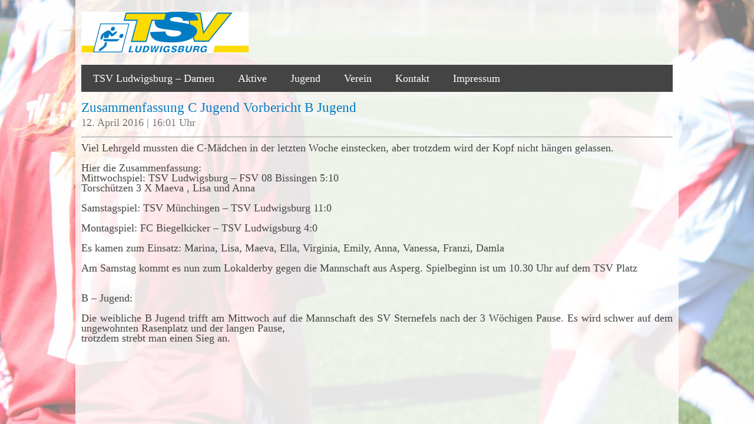

--- FILE ---
content_type: text/html; charset=UTF-8
request_url: http://tsvludwigsburgdamen.de/zusammenfassung-c-jugend-vorbericht-b-jugend/
body_size: 2081
content:
<!Doctype html>
<html>

<head>

<!-- META -->
<meta name="viewport" content="width=device-width, initial-scale=1"/>

<!-- TITLE -->
<title>TSV Ludwigsburg - Damen</title>

<!-- STYLESHEETS -->
<link rel="stylesheet" type="text/css" href="http://tsvludwigsburgdamen.de/wp-content/themes/tsv/css/snap.css" />
<link rel="stylesheet" type="text/css" href="http://tsvludwigsburgdamen.de/wp-content/themes/tsv/style.css"/>
<link rel="stylesheet" type="text/css" href="http://tsvludwigsburgdamen.de/wp-content/themes/tsv/css/fonts.css"/>
<link rel="stylesheet" type="text/css" href="http://tsvludwigsburgdamen.de/wp-content/themes/tsv/css/fb.css"/>
<link rel="stylesheet" type="text/css" href="http://tsvludwigsburgdamen.de/wp-content/themes/tsv/css/catlist.css"/>
<link rel="stylesheet" type="text/css" href="http://tsvludwigsburgdamen.de/wp-content/themes/tsv/css/jquery.bxslider.css" />
<link rel="stylesheet" type="text/css" href="http://tsvludwigsburgdamen.de/wp-content/themes/tsv/css/icons.css" />

<!-- JAVASCRIPT -->
<script type="text/javascript" src="http://www.fussball.de/static/egm//js/widget2.js"> </script>
<script src="//ajax.googleapis.com/ajax/libs/jquery/1.8.2/jquery.min.js"></script>
<script type="text/javascript" src="http://tsvludwigsburgdamen.de/wp-content/themes/tsv/js/jquery.bxslider.min.js"></script>
<script type="text/javascript" src="http://tsvludwigsburgdamen.de/wp-content/themes/tsv/js/snap.js"></script>
<script type="text/javascript" src="http://tsvludwigsburgdamen.de/wp-content/themes/tsv/js/tsv.js"></script>

</head>

<body>

<div class="left-drawer">

  <ul id="menu-primary" class="menu"><li id="menu-item-23" class="menu-item menu-item-type-custom menu-item-object-custom menu-item-home menu-item-23"><a href="http://tsvludwigsburgdamen.de/">TSV Ludwigsburg &#8211; Damen</a></li>
<li id="menu-item-16" class="menu-item menu-item-type-post_type menu-item-object-page menu-item-has-children menu-item-16"><a href="http://tsvludwigsburgdamen.de/1-mannschaft/">Aktive</a>
<ul class="sub-menu">
	<li id="menu-item-151" class="menu-item menu-item-type-post_type menu-item-object-page menu-item-151"><a href="http://tsvludwigsburgdamen.de/informationen/">Informationen</a></li>
	<li id="menu-item-58" class="menu-item menu-item-type-taxonomy menu-item-object-category menu-item-58"><a href="http://tsvludwigsburgdamen.de/category/news/">News</a></li>
	<li id="menu-item-22" class="menu-item menu-item-type-taxonomy menu-item-object-category menu-item-22"><a href="http://tsvludwigsburgdamen.de/category/1-mannschaft/vorberichte/">Vorberichte</a></li>
	<li id="menu-item-21" class="menu-item menu-item-type-taxonomy menu-item-object-category menu-item-21"><a href="http://tsvludwigsburgdamen.de/category/1-mannschaft/spielberichte/">Spielberichte</a></li>
</ul>
</li>
<li id="menu-item-18" class="menu-item menu-item-type-post_type menu-item-object-page menu-item-has-children menu-item-18"><a href="http://tsvludwigsburgdamen.de/jugend/">Jugend</a>
<ul class="sub-menu">
	<li id="menu-item-100" class="menu-item menu-item-type-taxonomy menu-item-object-category current-post-ancestor current-menu-parent current-post-parent menu-item-100"><a href="http://tsvludwigsburgdamen.de/category/jugend/">News aus der Jugend</a></li>
</ul>
</li>
<li id="menu-item-17" class="menu-item menu-item-type-post_type menu-item-object-page menu-item-17"><a href="http://tsvludwigsburgdamen.de/verein/">Verein</a></li>
<li id="menu-item-20" class="menu-item menu-item-type-post_type menu-item-object-page menu-item-20"><a href="http://tsvludwigsburgdamen.de/kontakt/">Kontakt</a></li>
<li id="menu-item-19" class="menu-item menu-item-type-post_type menu-item-object-page menu-item-19"><a href="http://tsvludwigsburgdamen.de/impressum/">Impressum</a></li>
</ul>
</div>

<!-- Wrapper for whole content -->
<div class="wrapper" id="content">


<!-- Wrapper for content -->
<div class="main inner">

<!-- Contains logo section end navigation -->
<header>

<section id="logo">
	<div class="tsv_logo"></div>
</section>

<section id="navigation">

  <ul id="menu-primary-1" class="menu"><li class="menu-item menu-item-type-custom menu-item-object-custom menu-item-home menu-item-23"><a href="http://tsvludwigsburgdamen.de/">TSV Ludwigsburg &#8211; Damen</a></li>
<li class="menu-item menu-item-type-post_type menu-item-object-page menu-item-has-children menu-item-16"><a href="http://tsvludwigsburgdamen.de/1-mannschaft/">Aktive</a>
<ul class="sub-menu">
	<li class="menu-item menu-item-type-post_type menu-item-object-page menu-item-151"><a href="http://tsvludwigsburgdamen.de/informationen/">Informationen</a></li>
	<li class="menu-item menu-item-type-taxonomy menu-item-object-category menu-item-58"><a href="http://tsvludwigsburgdamen.de/category/news/">News</a></li>
	<li class="menu-item menu-item-type-taxonomy menu-item-object-category menu-item-22"><a href="http://tsvludwigsburgdamen.de/category/1-mannschaft/vorberichte/">Vorberichte</a></li>
	<li class="menu-item menu-item-type-taxonomy menu-item-object-category menu-item-21"><a href="http://tsvludwigsburgdamen.de/category/1-mannschaft/spielberichte/">Spielberichte</a></li>
</ul>
</li>
<li class="menu-item menu-item-type-post_type menu-item-object-page menu-item-has-children menu-item-18"><a href="http://tsvludwigsburgdamen.de/jugend/">Jugend</a>
<ul class="sub-menu">
	<li class="menu-item menu-item-type-taxonomy menu-item-object-category current-post-ancestor current-menu-parent current-post-parent menu-item-100"><a href="http://tsvludwigsburgdamen.de/category/jugend/">News aus der Jugend</a></li>
</ul>
</li>
<li class="menu-item menu-item-type-post_type menu-item-object-page menu-item-17"><a href="http://tsvludwigsburgdamen.de/verein/">Verein</a></li>
<li class="menu-item menu-item-type-post_type menu-item-object-page menu-item-20"><a href="http://tsvludwigsburgdamen.de/kontakt/">Kontakt</a></li>
<li class="menu-item menu-item-type-post_type menu-item-object-page menu-item-19"><a href="http://tsvludwigsburgdamen.de/impressum/">Impressum</a></li>
</ul>
</section>
<section class="mobile-navigation open">
	<span class="tsv-menu"></span>
</section>

</header>

<section id="main">



	<h3>Zusammenfassung C Jugend Vorbericht B Jugend</h3>
	<p class="date">12. April 2016 | 16:01 Uhr</p><hr/>

	<div class="entry">
	  <p>Viel Lehrgeld mussten die C-Mädchen in der letzten Woche einstecken, aber trotzdem wird der Kopf nicht hängen gelassen.</p>
<p>&nbsp;</p>
<p>Hier die Zusammenfassung:</p>
<p>Mittwochspiel: TSV Ludwigsburg &#8211; FSV 08 Bissingen 5:10</p>
<p>Torschützen 3 X Maeva , Lisa und Anna</p>
<p>&nbsp;</p>
<p>Samstagspiel: TSV Münchingen &#8211; TSV Ludwigsburg 11:0</p>
<p>&nbsp;</p>
<p>Montagspiel: FC Biegelkicker &#8211; TSV Ludwigsburg 4:0</p>
<p>&nbsp;</p>
<p>Es kamen zum Einsatz: Marina, Lisa, Maeva, Ella, Virginia, Emily, Anna, Vanessa, Franzi, Damla</p>
<p>&nbsp;</p>
<p>Am Samstag kommt es nun zum Lokalderby gegen die Mannschaft aus Asperg. Spielbeginn ist um 10.30 Uhr auf dem TSV Platz</p>
<p>&nbsp;</p>
<p>&nbsp;</p>
<p>B &#8211; Jugend:</p>
<p>&nbsp;</p>
<p>Die weibliche B Jugend trifft am Mittwoch auf die Mannschaft des SV Sternefels nach der 3 Wöchigen Pause. Es wird schwer auf dem ungewohnten Rasenplatz und der langen Pause,</p>
<p>trotzdem strebt man einen Sieg an.</p>
<p>&nbsp;</p>
<p>&nbsp;</p>
	</div>



</section>

<!-- End of main section -->
</section>

<!-- End of wrapper -->
</div>

<!-- Contains sponsor section and footer information -->
<footer>

<!-- PHP get images dir -->

<section id="sponsor">
	<div class="inner">
		<h3>Sponsoren</h3>
		<div class="sp-img"><a href="http://www.goetze-armaturen.de/de/home/" target="_blank"><img src="http://tsvludwigsburgdamen.de/wp-content/themes/tsv/images/Logo-D.jpg"></a></div>
		<div class="sp-img"><a href="http://www.holzbaulink.de/" target="_blank"><img src="http://tsvludwigsburgdamen.de/wp-content/themes/tsv/images/hb_link.jpg"></a></div>
		<div class="sp-img"><a href="https://www.dvag.de/nathalie.pietschmann/index.html" target="_blank"><img src="http://tsvludwigsburgdamen.de/wp-content/themes/tsv/images/dvag_pietschmann.jpg"></a></div>
		<div class="sp-img"><a href="https://www.stanlens.de" target="_blank"><img src="http://tsvludwigsburgdamen.de/wp-content/themes/tsv/images/Stanles_new.jpg"></a></div>
		
	</div>

</section>

<section id="footer_info">
	<div class="inner">
		© ef-webdesign 2015 www.tsvludwigsburgdamen.de
	</div>
</section>

</footer>

<!-- End of main wrapper -->
</div>

</body></html>


--- FILE ---
content_type: text/css
request_url: http://tsvludwigsburgdamen.de/wp-content/themes/tsv/style.css
body_size: 10119
content:
/*

Theme Name: TSV-Ludwigsburg Damen

Author: Eric Fritzsche

Author URI: http://ef-webdesign.de

Description: Dies ist der Internetauftritt des TSV Ludwigsburg - Damen

Version: 1.0

Text Domain: tsvludwigsburg



*/



* {

    -webkit-box-sizing: border-box;

    /* Safari/Chrome, other WebKit */

    

    -moz-box-sizing: border-box;

    /* Firefox, other Gecko */

    

    box-sizing: border-box;

    /* Opera/IE 8+ */

}

html, body, div, span, applet, object, iframe, h1, h2, h3, h4, h5, h6, p, blockquote, pre, a, abbr, acronym, address, big, cite, code, del, dfn, em, img, ins, kbd, q, s, samp, small, strike, strong, sub, sup, tt, var, b, u, i, center, dl, dt, dd, ol, ul, li, fieldset, form, label, legend, table, caption, tbody, tfoot, thead, tr, th, td, article, aside, canvas, details, embed, figure, figcaption, footer, header, hgroup, menu, nav, output, ruby, section, summary, time, mark, audio, video {

    margin: 0;

    padding: 0;

    border: 0;

    font-size: 100%;

    text-decoration: none;

}

html, body {

    height: 100%;

}

body {

    line-height: 1;

}

.wrapper {

    width: 100%;

    height: 100%;

    overflow: auto;

}

.main {

    background: #fff;

    min-height: 100%;

}

.inner {

    width: 100%;

    padding: 10px;

}

#logo {

    padding: 10px 0;

    height: auto;

    overflow: auto;

}

#logo .tsv_logo {

    background: url(img/tsvlogo.jpg);

    width: 284px;

    height: 70px;

    background-size: cover;

    margin: 0 auto;

    background-repeat: no-repeat;

}

#navigation {

    display: none;

}

.mobile-navigation{

    display: block;

    background: #444;

    line-height: 40px;

    height: 40px;

    width: 100%;

    font-size: 20px;

    color: #fff;

    text-align: center;

}

.drawers {

    position: absolute;

}

.left-drawer {

    position: absolute;

    width: 100%;

    background: #707070;

    height: 100%;

    overflow: auto;

}

.left-drawer ul.sub-menu {

    display: none;

}

.left-drawer ul li {

    background:  #007cc3;

    color: #fff !important;

    border-bottom: 1px solid #fafafa;

}



.left-drawer ul li a {

    color: #fff;

    display: block;

    padding: 30px 10px;

}





#content {

    position: absolute;

}

#sponsor {

    background: #eaeaea;
    overflow: auto;
    width: 100%;

}

#sponsor .sp-img {
    width: 96%;
    margin: 2%;
    max-width: 100%;
    text-align:center;
}

#sponsor img {
    max-width: 100%;
}

#footer_info {

    line-height: 20px;

    background: #444;

    width: 100%;

    text-align: center;

    color: #fff

}

/*Slider*/



.bx-wrapper {

    margin-top: 6px !important;

}

.bx-wrapper .bx-viewport {

    height: 400px !important;

    left: 0 !important;

    border-bottom: 0 !important;

}

.sliderTextBox {

    margin-top: 295px;

    height: 80px;

    background: rgba(60, 60, 60, 0.8);

    color: #fcdb00;

    padding: 0 20px;

}

.sliderTextBox div:first-child {

    height: 40px;

    line-height: 40px;

    font-size: 120%;

    white-space: nowrap;

    overflow: hidden;

    text-overflow: ellipsis;

}

.sliderTextBox div:last-child {

    font-size: 100%;

    color: #fff;

    white-space: nowrap;

    overflow: hidden;

    text-overflow: ellipsis;

}

.sliderTextBox div {

    white-space: nowrap;

    overflow: hidden;

    text-overflow: ellipsis;

}

.bxslider li {

    -webkit-background-size: cover !important;

    -moz-background-size: cover !important;

    -o-background-size: cover !important;

    background-size: cover !important;

}

/*category*/



.lcp_catlist {

    background: #fafafa;

    border: 1px solid #CCCCCC;

    margin-bottom: 10px;

    overflow: hidden;

    padding: 5px 10px;

}

.lcp_paginator {

    text-align: center;

}



.lcp_paginator li{

  display: inline-block;

  border: 1px solid;

  padding: 0 5px;

  margin: 2px;

  background:  #007cc3;

  color: #fff;

  line-height: 20px;

  font-size: 15px;

}

.lcp_paginator li a {

    color: #fff;

}

.lcp_paginator li:hover {

    cursor: pointer;

}



.cat {

    margin-bottom: 20px;

    clear: both;

    overflow: hidden;

}

.cat-left {

    height: 200px;

    margin-right: 2%;

    float: left;

    -webkit-background-size: cover !important;

    -moz-background-size: cover !important;

    -o-background-size: cover !important;

    background-size: cover !important;

    background-repeat: no-repeat;

    display: none;

}

.cat-right {

    width: 100%;

    float: left;

}

.date {

    font-size: 100%;

    color: #777;

    margin-bottom: 15px;

}

.read-more {

    height: 30px;

    line-height: 20px;

    background: #707070;

    padding: 5px;

    color: #fcdb00;

    float: right;

    font-size: 80%;

	margin-top: 10px;
}

/*box*/



.box {

    width: 98%;

    height: 75px;

    margin: 1%;

    background: #fafafa;

    border: 1px solid #CCCCCC;

    float: left;

}

.box-image {

    height: 75px;

    width: 25%;

    float: left;

    line-height: 75px;

    text-align: center;

    font-size: 30px;

    color: #007cc3;

}

.box-text {

    height: 75px;

    line-height: 75px;

    width: 75%;

    color: #fcdb00;

    font-size: 22px;

    background: rgba(60, 60, 60, 0.8);

    text-align: center;

    float: left;

}

/* Tablet Portrait*/



@media only screen and (min-width: 700px) {

    .cat-left {

        display: block;

        width: 40%;

    }

    .cat-right {

        width: 58%;

    }

    #sponsor .sp-img {
        width: 29.3333333%;
        margin: 2%;
       float: left;
       max-height: 100%;
    }

}

/* Tabet Landscape + Monitore  */



@media only screen and (min-width: 1024px) {

    body {

        background: url(img/background.jpg);

        background-size: cover;

        background-repeat: no-repeat;

    }

    .main {

        background: rgba(255, 255, 255, 0.8);

        height: auto;

        min-height: 100%;

        overflow: auto;

    }

    .main-left {

        width: 70%;

        height: 50%;

        float: left;

        padding-right: 25px;

    }

    .main-right {

        width: 30%;

        float: left;

        overflow: hidden;

    }

    .inner {

        width: 1024px;

        margin: 0 auto;

    }

    #logo .tsv_logo {

        margin: 0;

    }

    .mobile-navigation, .left-drawer{

        display: none;

    }

    #navigation {

        width: 100%;

        margin: 10px 0;

        background: #444444;

        display: block;

    }

    #navigation ul {

        padding: 0px;

        margin: 0px;

    }

    #navigation ul:after {

        clear: both;

        content: " ";

        display: block;

        font-size: 0;

        height: 0;

        visibility: hidden;

    }

    #navigation ul li {

        list-style: none;

        float: left;

    }

    #navigation ul li a {

        text-decoration: none;

        display: block;

        color: #fff;

        padding: 14px 20px;

        -webkit-transition: background 0.3s ease-out 0s;

        -moz-transition: background 0.3s ease-out 0s;

        -o-transition: background 0.3s ease-out 0s;

        transition: background 0.3s ease-out 0s;

    }

    #navigation ul li:hover > ul {

        visibility: visible;

    }

    #navigation ul li ul {

        display: inline;

        visibility: hidden;

        position: absolute;

        padding: 0px;

        z-index: 999999;

    }

    #navigation ul li ul li {

        float: none;

    }

    #navigation ul li ul li a:hover {

        color: #444;

    }

    #navigation ul {

        padding: 0px;

        margin: 0px;

    }

    #navigation ul li {

        list-style: none;

        float: left;

    }

    #navigation ul li:hover a, #navigation .current-menu-item {

        background-color: #007cc3;

    }

    #navigation ul li:hover > ul li a {

        background-color: #fcdb00;

        color: #444;

    }

    #navigation ul li:hover > a {

        color: #fff;

    }

    #navigation ul li ul li a:hover {

        color: #fff;

        background-color: #007cc3 !important;

    }

    /*bxslider*/

    .sliderTextBox {

        margin-top: 295px;

        height: 80px;

        background: rgba(60, 60, 60, 0.8);

        color: #fcdb00;

        padding: 0 20px;

    }

    .sliderTextBox div:first-child {

        height: 40px;

        line-height: 40px;

        font-size: 200%;

        white-space: nowrap;

        overflow: hidden;

        text-overflow: ellipsis;

    }

    .sliderTextBox div:last-child {

        font-size: 140%;

        color: #fff;

        white-space: nowrap;

        overflow: hidden;

        text-overflow: ellipsis;

    }

    .sliderTextBox div {

        white-space: nowrap;

        overflow: hidden;

        text-overflow: ellipsis;

    }



    /*category*/

    

    .lcp_catlist {

        background: #fafafa;

        border: 1px solid #CCCCCC;

        margin-bottom: 10px;

        overflow: hidden;

        padding: 5px 10px;

    }

    .cat {

        margin-bottom: 20px;

        clear: both;

        overflow: hidden;

    }

    .cat-left {

        display: block;

        width: 30%;

    }

    .cat-right {

        width: 68%;

    }

    .date {

        font-size: 100%;

        color: #777;

        margin-bottom: 15px;

    }

    .read-more {

        height: 30px;

        line-height: 20px;

        background: #707070;

        padding: 5px;

        color: #fcdb00;

        float: right;

        font-size: 80%;

    }

    /*box*/

    

    .box {

        width: 48%;

        height: 300px;

        margin: 1%;

        background: #fafafa;

        border: 1px solid #CCCCCC;

        float: left;

    }

    .box-image {

        width: 100%;

        height: 200px;

        line-height: 200px;

        text-align: center;

        font-size: 75px;

        color: #007cc3;

    }

    .box-text {

        width: 100%;

        height: 100px;

        line-height: 100px;

        color: #fcdb00;

        font-size: 28px;

        background: rgba(60, 60, 60, 0.8);

        text-align: center;

    }

}



--- FILE ---
content_type: text/css
request_url: http://tsvludwigsburgdamen.de/wp-content/themes/tsv/css/fonts.css
body_size: 739
content:
/*FONTS*/

html, body {
    height: 100%;
    font-family: Calibri;
    font-size: 18px;
    color: #444;
}
h1 {
    font-size: 150%;
}
h2 {
    font-size: 140%;
}
h3 {
    font-size: 130%;
}
h4 {
    font-size: 120%;
}
h5 {
    font-size: 110%;
}
h6 {
    font-size: 100%;
}
p {
    font-size: 90%;
}
h1, h2, h3, h4, h5, h6 {
    padding: 5px 0;
    font-weight: normal;
    color: #007cc3;
}
.headline, .cff-header {
    background: #007cc3;
    color: #fff;
    width: 100%;
    height: 40px;
    line-height: 40px;
    font-weight: normal;
    font-size: 120%;
    margin: 5px 0;
    padding: 0 5px;
    border: 1px solid #CCCCCC;
}
.entry {
    font-size: 110% !important;
    text-align: justify;
}
#sponsor h3 {
    border: none;
}


--- FILE ---
content_type: text/css
request_url: http://tsvludwigsburgdamen.de/wp-content/themes/tsv/css/fb.css
body_size: 623
content:
.cff-item, .cff-likebox {
    width: 100%;
    background: #fafafa;
    border: 1px solid #CCCCCC;
    margin-bottom: 10px;
    overflow: hidden;
}
.cff-item {
    padding: 10px;
}
#cff{
    padding: 0 !important;
}

.cff-author {
    overflow: hidden;
    margin-bottom: 10px;
    float: left;
}
.cff-author div {
    float: right;
}
.cff-date{
    color: #707070 !important;
    font-size: 14px;
}
.cff-author-text{
    margin-left:10px;
}
.cff-post-text {
    clear: both;
}
.cff-expand {
    display: none;
}
.cff-text a {
    text-overflow: ellipsis;
    width: 200px;
    white-space: nowrap;
    overflow: hidden;
}


--- FILE ---
content_type: text/css
request_url: http://tsvludwigsburgdamen.de/wp-content/themes/tsv/css/catlist.css
body_size: 563
content:
.lcp_catlist {
    list-style: none;
}
.lcp_catlist li {
    width: 100%;
    padding: 10px 0;
    overflow: auto;
}
.lcp_catlist li a{
	width: 100%;
	color: inherit;
	float: left;
}
/* Index box*/
@media only screen and (min-width: 461px) {
    .lcp_catlist li a {
        width: 70%;
        color: inherit;
    }
    .lcp_catlist li p {
        width: 30%;
        float: left;
        text-align: right;
    }
}

@media only screen and (min-width: 670px) {
    .lcp_catlist li a {
        width: 75%;
    }
    .lcp_catlist li p {
        width: 25%;
    }
}


--- FILE ---
content_type: text/css
request_url: http://tsvludwigsburgdamen.de/wp-content/themes/tsv/css/icons.css
body_size: 846
content:
@font-face {
	font-family: 'TSV';
	src:url('fonts/TSV.eot?-opyhan');
	src:url('fonts/TSV.eot?#iefix-opyhan') format('embedded-opentype'),
		url('fonts/TSV.woff?-opyhan') format('woff'),
		url('fonts/TSV.ttf?-opyhan') format('truetype'),
		url('fonts/TSV.svg?-opyhan#TSV') format('svg');
	font-weight: normal;
	font-style: normal;
}

[class^="tsv-"], [class*=" tsv-"] {
	font-family: 'TSV';
	speak: none;
	font-style: normal;
	font-weight: normal;
	font-variant: normal;
	text-transform: none;
	line-height: 1;

	/* Better Font Rendering =========== */
	-webkit-font-smoothing: antialiased;
	-moz-osx-font-smoothing: grayscale;
}

.tsv-gamereport:before {
	content: "\e600";
}

.tsv-menu:before {
	content: "\e601";
}

.tsv-news:before {
	content: "\e602";
}

.tsv-report:before {
	content: "\e603";
}

.tsv-results:before {
	content: "\e604";
}



--- FILE ---
content_type: text/javascript
request_url: http://tsvludwigsburgdamen.de/wp-content/themes/tsv/js/snap.js
body_size: 25730
content:
/*
 * Snap.js
 *
 * Copyright 2013, Jacob Kelley - http://jakiestfu.com/
 * Released under the MIT Licence
 * http://opensource.org/licenses/MIT
 *
 * Github:  http://github.com/jakiestfu/Snap.js/
 * Version: 1.9.3
 */
/*jslint browser: true*/
/*global define, module, ender*/
(function(win, doc) {
    'use strict';
    var Snap = Snap || function(userOpts) {
        var settings = {
            element: null,
            dragger: null,
            disable: 'none',
            addBodyClasses: true,
            hyperextensible: true,
            resistance: 0.5,
            flickThreshold: 50,
            transitionSpeed: 0.3,
            easing: 'ease',
            maxPosition: 266,
            minPosition: -266,
            tapToClose: true,
            touchToDrag: true,
            slideIntent: 40, // degrees
            minDragDistance: 5
        },
        cache = {
            simpleStates: {
                opening: null,
                towards: null,
                hyperExtending: null,
                halfway: null,
                flick: null,
                translation: {
                    absolute: 0,
                    relative: 0,
                    sinceDirectionChange: 0,
                    percentage: 0
                }
            }
        },
        eventList = {},
        utils = {
            hasTouch: ('ontouchstart' in doc.documentElement || win.navigator.msPointerEnabled),
            eventType: function(action) {
                var eventTypes = {
                        down: (utils.hasTouch ? 'touchstart' : 'mousedown'),
                        move: (utils.hasTouch ? 'touchmove' : 'mousemove'),
                        up: (utils.hasTouch ? 'touchend' : 'mouseup'),
                        out: (utils.hasTouch ? 'touchcancel' : 'mouseout')
                    };
                return eventTypes[action];
            },
            page: function(t, e){
                return (utils.hasTouch && e.touches.length && e.touches[0]) ? e.touches[0]['page'+t] : e['page'+t];
            },
            klass: {
                has: function(el, name){
                    return (el.className).indexOf(name) !== -1;
                },
                add: function(el, name){
                    if(!utils.klass.has(el, name) && settings.addBodyClasses){
                        el.className += " "+name;
                    }
                },
                remove: function(el, name){
                    if(settings.addBodyClasses){
                        el.className = (el.className).replace(name, "").replace(/^\s+|\s+$/g, '');
                    }
                }
            },
            dispatchEvent: function(type) {
                if (typeof eventList[type] === 'function') {
                    return eventList[type].call();
                }
            },
            vendor: function(){
                var tmp = doc.createElement("div"),
                    prefixes = 'webkit Moz O ms'.split(' '),
                    i;
                for (i in prefixes) {
                    if (typeof tmp.style[prefixes[i] + 'Transition'] !== 'undefined') {
                        return prefixes[i];
                    }
                }
            },
            transitionCallback: function(){
                return (cache.vendor==='Moz' || cache.vendor==='ms') ? 'transitionend' : cache.vendor+'TransitionEnd';
            },
            canTransform: function(){
                return typeof settings.element.style[cache.vendor+'Transform'] !== 'undefined';
            },
            deepExtend: function(destination, source) {
                var property;
                for (property in source) {
                    if (source[property] && source[property].constructor && source[property].constructor === Object) {
                        destination[property] = destination[property] || {};
                        utils.deepExtend(destination[property], source[property]);
                    } else {
                        destination[property] = source[property];
                    }
                }
                return destination;
            },
            angleOfDrag: function(x, y) {
                var degrees, theta;
                // Calc Theta
                theta = Math.atan2(-(cache.startDragY - y), (cache.startDragX - x));
                if (theta < 0) {
                    theta += 2 * Math.PI;
                }
                // Calc Degrees
                degrees = Math.floor(theta * (180 / Math.PI) - 180);
                if (degrees < 0 && degrees > -180) {
                    degrees = 360 - Math.abs(degrees);
                }
                return Math.abs(degrees);
            },
            events: {
                addEvent: function addEvent(element, eventName, func) {
                    if (element.addEventListener) {
                        return element.addEventListener(eventName, func, false);
                    } else if (element.attachEvent) {
                        return element.attachEvent("on" + eventName, func);
                    }
                },
                removeEvent: function addEvent(element, eventName, func) {
                    if (element.addEventListener) {
                        return element.removeEventListener(eventName, func, false);
                    } else if (element.attachEvent) {
                        return element.detachEvent("on" + eventName, func);
                    }
                },
                prevent: function(e) {
                    if (e.preventDefault) {
                        e.preventDefault();
                    } else {
                        e.returnValue = false;
                    }
                }
            },
            parentUntil: function(el, attr) {
                var isStr = typeof attr === 'string';
                while (el.parentNode) {
                    if (isStr && el.getAttribute && el.getAttribute(attr)){
                        return el;
                    } else if(!isStr && el === attr){
                        return el;
                    }
                    el = el.parentNode;
                }
                return null;
            }
        },
        action = {
            translate: {
                get: {
                    matrix: function(index) {

                        if( !utils.canTransform() ){
                            return parseInt(settings.element.style.left, 10);
                        } else {
                            var matrix = win.getComputedStyle(settings.element)[cache.vendor+'Transform'].match(/\((.*)\)/),
                                ieOffset = 8;
                            if (matrix) {
                                matrix = matrix[1].split(',');
                                if(matrix.length===16){
                                    index+=ieOffset;
                                }
                                return parseInt(matrix[index], 10);
                            }
                            return 0;
                        }
                    }
                },
                easeCallback: function(){
                    settings.element.style[cache.vendor+'Transition'] = '';
                    cache.translation = action.translate.get.matrix(4);
                    cache.easing = false;
                    clearInterval(cache.animatingInterval);

                    if(cache.easingTo===0){
                        utils.klass.remove(doc.body, 'snapjs-right');
                        utils.klass.remove(doc.body, 'snapjs-left');
                    }

                    utils.dispatchEvent('animated');
                    utils.events.removeEvent(settings.element, utils.transitionCallback(), action.translate.easeCallback);
                },
                easeTo: function(n) {

                    if( !utils.canTransform() ){
                        cache.translation = n;
                        action.translate.x(n);
                    } else {
                        cache.easing = true;
                        cache.easingTo = n;

                        settings.element.style[cache.vendor+'Transition'] = 'all ' + settings.transitionSpeed + 's ' + settings.easing;

                        cache.animatingInterval = setInterval(function() {
                            utils.dispatchEvent('animating');
                        }, 1);
                        
                        utils.events.addEvent(settings.element, utils.transitionCallback(), action.translate.easeCallback);
                        action.translate.x(n);
                    }
                    if(n===0){
                           settings.element.style[cache.vendor+'Transform'] = '';
                       }
                },
                x: function(n) {
                    if( (settings.disable==='left' && n>0) ||
                        (settings.disable==='right' && n<0)
                    ){ return; }
                    
                    if( !settings.hyperextensible ){
                        if( n===settings.maxPosition || n>settings.maxPosition ){
                            n=settings.maxPosition;
                        } else if( n===settings.minPosition || n<settings.minPosition ){
                            n=settings.minPosition;
                        }
                    }
                    
                    n = parseInt(n, 10);
                    if(isNaN(n)){
                        n = 0;
                    }

                    if( utils.canTransform() ){
                        var theTranslate = 'translate3d(' + n + 'px, 0,0)';
                        settings.element.style[cache.vendor+'Transform'] = theTranslate;
                    } else {
                        settings.element.style.width = (win.innerWidth || doc.documentElement.clientWidth)+'px';

                        settings.element.style.left = n+'px';
                        settings.element.style.right = '';
                    }
                }
            },
            drag: {
                listen: function() {
                    cache.translation = 0;
                    cache.easing = false;
                    utils.events.addEvent(settings.element, utils.eventType('down'), action.drag.startDrag);
                    utils.events.addEvent(settings.element, utils.eventType('move'), action.drag.dragging);
                    utils.events.addEvent(settings.element, utils.eventType('up'), action.drag.endDrag);
                },
                stopListening: function() {
                    utils.events.removeEvent(settings.element, utils.eventType('down'), action.drag.startDrag);
                    utils.events.removeEvent(settings.element, utils.eventType('move'), action.drag.dragging);
                    utils.events.removeEvent(settings.element, utils.eventType('up'), action.drag.endDrag);
                },
                startDrag: function(e) {
                    // No drag on ignored elements
                    var target = e.target ? e.target : e.srcElement,
                        ignoreParent = utils.parentUntil(target, 'data-snap-ignore');
                    
                    if (ignoreParent) {
                        utils.dispatchEvent('ignore');
                        return;
                    }
                    
                    
                    if(settings.dragger){
                        var dragParent = utils.parentUntil(target, settings.dragger);
                        
                        // Only use dragger if we're in a closed state
                        if( !dragParent && 
                            (cache.translation !== settings.minPosition && 
                            cache.translation !== settings.maxPosition
                        )){
                            return;
                        }
                    }
                    
                    utils.dispatchEvent('start');
                    settings.element.style[cache.vendor+'Transition'] = '';
                    cache.isDragging = true;
                    cache.hasIntent = null;
                    cache.intentChecked = false;
                    cache.startDragX = utils.page('X', e);
                    cache.startDragY = utils.page('Y', e);
                    cache.dragWatchers = {
                        current: 0,
                        last: 0,
                        hold: 0,
                        state: ''
                    };
                    cache.simpleStates = {
                        opening: null,
                        towards: null,
                        hyperExtending: null,
                        halfway: null,
                        flick: null,
                        translation: {
                            absolute: 0,
                            relative: 0,
                            sinceDirectionChange: 0,
                            percentage: 0
                        }
                    };
                },
                dragging: function(e) {
                    if (cache.isDragging && settings.touchToDrag) {

                        var thePageX = utils.page('X', e),
                            thePageY = utils.page('Y', e),
                            translated = cache.translation,
                            absoluteTranslation = action.translate.get.matrix(4),
                            whileDragX = thePageX - cache.startDragX,
                            openingLeft = absoluteTranslation > 0,
                            translateTo = whileDragX,
                            diff;

                        // Shown no intent already
                        if((cache.intentChecked && !cache.hasIntent)){
                            return;
                        }

                        if(settings.addBodyClasses){
                            if((absoluteTranslation)>0){
                                utils.klass.add(doc.body, 'snapjs-left');
                                utils.klass.remove(doc.body, 'snapjs-right');
                            } else if((absoluteTranslation)<0){
                                utils.klass.add(doc.body, 'snapjs-right');
                                utils.klass.remove(doc.body, 'snapjs-left');
                            }
                        }

                        if (cache.hasIntent === false || cache.hasIntent === null) {
                            var deg = utils.angleOfDrag(thePageX, thePageY),
                                inRightRange = (deg >= 0 && deg <= settings.slideIntent) || (deg <= 360 && deg > (360 - settings.slideIntent)),
                                inLeftRange = (deg >= 180 && deg <= (180 + settings.slideIntent)) || (deg <= 180 && deg >= (180 - settings.slideIntent));
                            if (!inLeftRange && !inRightRange) {
                                cache.hasIntent = false;
                            } else {
                                cache.hasIntent = true;
                            }
                            cache.intentChecked = true;
                        }

                        if (
                            (settings.minDragDistance>=Math.abs(thePageX-cache.startDragX)) || // Has user met minimum drag distance?
                            (cache.hasIntent === false)
                        ) {
                            return;
                        }

                        utils.events.prevent(e);
                        utils.dispatchEvent('drag');

                        cache.dragWatchers.current = thePageX;
                        // Determine which direction we are going
                        if (cache.dragWatchers.last > thePageX) {
                            if (cache.dragWatchers.state !== 'left') {
                                cache.dragWatchers.state = 'left';
                                cache.dragWatchers.hold = thePageX;
                            }
                            cache.dragWatchers.last = thePageX;
                        } else if (cache.dragWatchers.last < thePageX) {
                            if (cache.dragWatchers.state !== 'right') {
                                cache.dragWatchers.state = 'right';
                                cache.dragWatchers.hold = thePageX;
                            }
                            cache.dragWatchers.last = thePageX;
                        }
                        if (openingLeft) {
                            // Pulling too far to the right
                            if (settings.maxPosition < absoluteTranslation) {
                                diff = (absoluteTranslation - settings.maxPosition) * settings.resistance;
                                translateTo = whileDragX - diff;
                            }
                            cache.simpleStates = {
                                opening: 'left',
                                towards: cache.dragWatchers.state,
                                hyperExtending: settings.maxPosition < absoluteTranslation,
                                halfway: absoluteTranslation > (settings.maxPosition / 2),
                                flick: Math.abs(cache.dragWatchers.current - cache.dragWatchers.hold) > settings.flickThreshold,
                                translation: {
                                    absolute: absoluteTranslation,
                                    relative: whileDragX,
                                    sinceDirectionChange: (cache.dragWatchers.current - cache.dragWatchers.hold),
                                    percentage: (absoluteTranslation/settings.maxPosition)*100
                                }
                            };
                        } else {
                            // Pulling too far to the left
                            if (settings.minPosition > absoluteTranslation) {
                                diff = (absoluteTranslation - settings.minPosition) * settings.resistance;
                                translateTo = whileDragX - diff;
                            }
                            cache.simpleStates = {
                                opening: 'right',
                                towards: cache.dragWatchers.state,
                                hyperExtending: settings.minPosition > absoluteTranslation,
                                halfway: absoluteTranslation < (settings.minPosition / 2),
                                flick: Math.abs(cache.dragWatchers.current - cache.dragWatchers.hold) > settings.flickThreshold,
                                translation: {
                                    absolute: absoluteTranslation,
                                    relative: whileDragX,
                                    sinceDirectionChange: (cache.dragWatchers.current - cache.dragWatchers.hold),
                                    percentage: (absoluteTranslation/settings.minPosition)*100
                                }
                            };
                        }
                        action.translate.x(translateTo + translated);
                    }
                },
                endDrag: function(e) {
                    if (cache.isDragging) {
                        utils.dispatchEvent('end');
                        var translated = action.translate.get.matrix(4);

                        // Tap Close
                        if (cache.dragWatchers.current === 0 && translated !== 0 && settings.tapToClose) {
                            utils.dispatchEvent('close');
                            utils.events.prevent(e);
                            action.translate.easeTo(0);
                            cache.isDragging = false;
                            cache.startDragX = 0;
                            return;
                        }

                        // Revealing Left
                        if (cache.simpleStates.opening === 'left') {
                            // Halfway, Flicking, or Too Far Out
                            if ((cache.simpleStates.halfway || cache.simpleStates.hyperExtending || cache.simpleStates.flick)) {
                                if (cache.simpleStates.flick && cache.simpleStates.towards === 'left') { // Flicking Closed
                                    action.translate.easeTo(0);
                                } else if (
                                    (cache.simpleStates.flick && cache.simpleStates.towards === 'right') || // Flicking Open OR
                                    (cache.simpleStates.halfway || cache.simpleStates.hyperExtending) // At least halfway open OR hyperextending
                                ) {
                                    action.translate.easeTo(settings.maxPosition); // Open Left
                                }
                            } else {
                                action.translate.easeTo(0); // Close Left
                            }
                            // Revealing Right
                        } else if (cache.simpleStates.opening === 'right') {
                            // Halfway, Flicking, or Too Far Out
                            if ((cache.simpleStates.halfway || cache.simpleStates.hyperExtending || cache.simpleStates.flick)) {
                                if (cache.simpleStates.flick && cache.simpleStates.towards === 'right') { // Flicking Closed
                                    action.translate.easeTo(0);
                                } else if (
                                    (cache.simpleStates.flick && cache.simpleStates.towards === 'left') || // Flicking Open OR
                                    (cache.simpleStates.halfway || cache.simpleStates.hyperExtending) // At least halfway open OR hyperextending
                                ) {
                                    action.translate.easeTo(settings.minPosition); // Open Right
                                }
                            } else {
                                action.translate.easeTo(0); // Close Right
                            }
                        }
                        cache.isDragging = false;
                        cache.startDragX = utils.page('X', e);
                    }
                }
            }
        },
        init = function(opts) {
            if (opts.element) {
                utils.deepExtend(settings, opts);
                cache.vendor = utils.vendor();
                action.drag.listen();
            }
        };
        /*
         * Public
         */
        this.open = function(side) {
            utils.dispatchEvent('open');
            utils.klass.remove(doc.body, 'snapjs-expand-left');
            utils.klass.remove(doc.body, 'snapjs-expand-right');

            if (side === 'left') {
                cache.simpleStates.opening = 'left';
                cache.simpleStates.towards = 'right';
                utils.klass.add(doc.body, 'snapjs-left');
                utils.klass.remove(doc.body, 'snapjs-right');
                action.translate.easeTo(settings.maxPosition);
            } else if (side === 'right') {
                cache.simpleStates.opening = 'right';
                cache.simpleStates.towards = 'left';
                utils.klass.remove(doc.body, 'snapjs-left');
                utils.klass.add(doc.body, 'snapjs-right');
                action.translate.easeTo(settings.minPosition);
            }
        };
        this.close = function() {
            utils.dispatchEvent('close');
            action.translate.easeTo(0);
        };
        this.expand = function(side){
            var to = win.innerWidth || doc.documentElement.clientWidth;

            if(side==='left'){
                utils.dispatchEvent('expandLeft');
                utils.klass.add(doc.body, 'snapjs-expand-left');
                utils.klass.remove(doc.body, 'snapjs-expand-right');
            } else {
                utils.dispatchEvent('expandRight');
                utils.klass.add(doc.body, 'snapjs-expand-right');
                utils.klass.remove(doc.body, 'snapjs-expand-left');
                to *= -1;
            }
            action.translate.easeTo(to);
        };

        this.on = function(evt, fn) {
            eventList[evt] = fn;
            return this;
        };
        this.off = function(evt) {
            if (eventList[evt]) {
                eventList[evt] = false;
            }
        };

        this.enable = function() {
            utils.dispatchEvent('enable');
            action.drag.listen();
        };
        this.disable = function() {
            utils.dispatchEvent('disable');
            action.drag.stopListening();
        };

        this.settings = function(opts){
            utils.deepExtend(settings, opts);
        };

        this.state = function() {
            var state,
                fromLeft = action.translate.get.matrix(4);
            if (fromLeft === settings.maxPosition) {
                state = 'left';
            } else if (fromLeft === settings.minPosition) {
                state = 'right';
            } else {
                state = 'closed';
            }
            return {
                state: state,
                info: cache.simpleStates
            };
        };
        init(userOpts);
    };
    if ((typeof module !== 'undefined') && module.exports) {
        module.exports = Snap;
    }
    if (typeof ender === 'undefined') {
        this.Snap = Snap;
    }
    if ((typeof define === "function") && define.amd) {
        define("snap", [], function() {
            return Snap;
        });
    }
}).call(this, window, document);

--- FILE ---
content_type: text/javascript
request_url: http://tsvludwigsburgdamen.de/wp-content/themes/tsv/js/tsv.js
body_size: 400
content:
// JavaScript Document
$(document).ready(function() {

    var snapper = new Snap({
        element: document.getElementById('content'),
        touchToDrag: false
    });

    $('.bxslider').bxSlider({
        auto: true,
        autoControls: true,
        speed: 2000,
        mode: 'fade',
        pause: 4000
    });

    $('.open').click(function() {
        snapper.open('left');
    });

});
